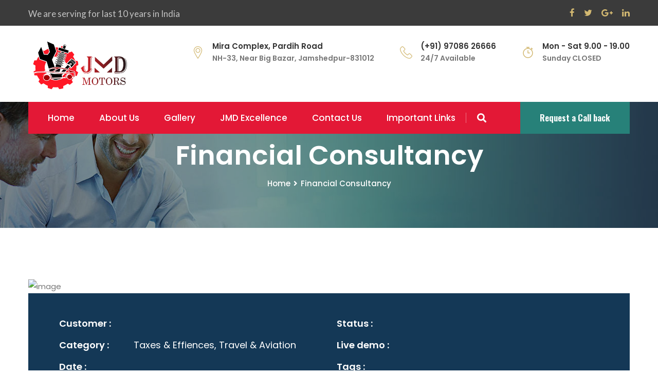

--- FILE ---
content_type: text/html; charset=UTF-8
request_url: https://jmdgroups.com/projects/financial-consultancy-3/
body_size: 56021
content:
<!DOCTYPE html>
<html lang="en-US">
<head>
<meta charset="UTF-8">
	<link rel="shortcut icon" href="https://jmdgroups.com/wp-content/uploads/2022/06/jmdMOTORS.png" type="image/x-icon">
	<link rel="icon" href="https://jmdgroups.com/wp-content/uploads/2022/06/jmdMOTORS.png" type="image/x-icon">
<!-- Responsive -->
<meta http-equiv="X-UA-Compatible" content="IE=edge">
<meta name="viewport" content="width=device-width, initial-scale=1.0, maximum-scale=1.0">

<title>Financial Consultancy &#8211; JMD Groups</title>
<meta name='robots' content='max-image-preview:large' />
	<style>img:is([sizes="auto" i], [sizes^="auto," i]) { contain-intrinsic-size: 3000px 1500px }</style>
	<link rel='dns-prefetch' href='//maps.google.com' />
<link rel='dns-prefetch' href='//fonts.googleapis.com' />
<link rel="alternate" type="application/rss+xml" title="JMD Groups &raquo; Feed" href="https://jmdgroups.com/feed/" />
<link rel="alternate" type="application/rss+xml" title="JMD Groups &raquo; Comments Feed" href="https://jmdgroups.com/comments/feed/" />
<script type="text/javascript">
/* <![CDATA[ */
window._wpemojiSettings = {"baseUrl":"https:\/\/s.w.org\/images\/core\/emoji\/16.0.1\/72x72\/","ext":".png","svgUrl":"https:\/\/s.w.org\/images\/core\/emoji\/16.0.1\/svg\/","svgExt":".svg","source":{"concatemoji":"https:\/\/jmdgroups.com\/wp-includes\/js\/wp-emoji-release.min.js?ver=6.8.3"}};
/*! This file is auto-generated */
!function(s,n){var o,i,e;function c(e){try{var t={supportTests:e,timestamp:(new Date).valueOf()};sessionStorage.setItem(o,JSON.stringify(t))}catch(e){}}function p(e,t,n){e.clearRect(0,0,e.canvas.width,e.canvas.height),e.fillText(t,0,0);var t=new Uint32Array(e.getImageData(0,0,e.canvas.width,e.canvas.height).data),a=(e.clearRect(0,0,e.canvas.width,e.canvas.height),e.fillText(n,0,0),new Uint32Array(e.getImageData(0,0,e.canvas.width,e.canvas.height).data));return t.every(function(e,t){return e===a[t]})}function u(e,t){e.clearRect(0,0,e.canvas.width,e.canvas.height),e.fillText(t,0,0);for(var n=e.getImageData(16,16,1,1),a=0;a<n.data.length;a++)if(0!==n.data[a])return!1;return!0}function f(e,t,n,a){switch(t){case"flag":return n(e,"\ud83c\udff3\ufe0f\u200d\u26a7\ufe0f","\ud83c\udff3\ufe0f\u200b\u26a7\ufe0f")?!1:!n(e,"\ud83c\udde8\ud83c\uddf6","\ud83c\udde8\u200b\ud83c\uddf6")&&!n(e,"\ud83c\udff4\udb40\udc67\udb40\udc62\udb40\udc65\udb40\udc6e\udb40\udc67\udb40\udc7f","\ud83c\udff4\u200b\udb40\udc67\u200b\udb40\udc62\u200b\udb40\udc65\u200b\udb40\udc6e\u200b\udb40\udc67\u200b\udb40\udc7f");case"emoji":return!a(e,"\ud83e\udedf")}return!1}function g(e,t,n,a){var r="undefined"!=typeof WorkerGlobalScope&&self instanceof WorkerGlobalScope?new OffscreenCanvas(300,150):s.createElement("canvas"),o=r.getContext("2d",{willReadFrequently:!0}),i=(o.textBaseline="top",o.font="600 32px Arial",{});return e.forEach(function(e){i[e]=t(o,e,n,a)}),i}function t(e){var t=s.createElement("script");t.src=e,t.defer=!0,s.head.appendChild(t)}"undefined"!=typeof Promise&&(o="wpEmojiSettingsSupports",i=["flag","emoji"],n.supports={everything:!0,everythingExceptFlag:!0},e=new Promise(function(e){s.addEventListener("DOMContentLoaded",e,{once:!0})}),new Promise(function(t){var n=function(){try{var e=JSON.parse(sessionStorage.getItem(o));if("object"==typeof e&&"number"==typeof e.timestamp&&(new Date).valueOf()<e.timestamp+604800&&"object"==typeof e.supportTests)return e.supportTests}catch(e){}return null}();if(!n){if("undefined"!=typeof Worker&&"undefined"!=typeof OffscreenCanvas&&"undefined"!=typeof URL&&URL.createObjectURL&&"undefined"!=typeof Blob)try{var e="postMessage("+g.toString()+"("+[JSON.stringify(i),f.toString(),p.toString(),u.toString()].join(",")+"));",a=new Blob([e],{type:"text/javascript"}),r=new Worker(URL.createObjectURL(a),{name:"wpTestEmojiSupports"});return void(r.onmessage=function(e){c(n=e.data),r.terminate(),t(n)})}catch(e){}c(n=g(i,f,p,u))}t(n)}).then(function(e){for(var t in e)n.supports[t]=e[t],n.supports.everything=n.supports.everything&&n.supports[t],"flag"!==t&&(n.supports.everythingExceptFlag=n.supports.everythingExceptFlag&&n.supports[t]);n.supports.everythingExceptFlag=n.supports.everythingExceptFlag&&!n.supports.flag,n.DOMReady=!1,n.readyCallback=function(){n.DOMReady=!0}}).then(function(){return e}).then(function(){var e;n.supports.everything||(n.readyCallback(),(e=n.source||{}).concatemoji?t(e.concatemoji):e.wpemoji&&e.twemoji&&(t(e.twemoji),t(e.wpemoji)))}))}((window,document),window._wpemojiSettings);
/* ]]> */
</script>
<style id='wp-emoji-styles-inline-css' type='text/css'>

	img.wp-smiley, img.emoji {
		display: inline !important;
		border: none !important;
		box-shadow: none !important;
		height: 1em !important;
		width: 1em !important;
		margin: 0 0.07em !important;
		vertical-align: -0.1em !important;
		background: none !important;
		padding: 0 !important;
	}
</style>
<link rel='stylesheet' id='wp-block-library-css' href='https://jmdgroups.com/wp-includes/css/dist/block-library/style.min.css?ver=6.8.3' type='text/css' media='all' />
<style id='wp-block-library-theme-inline-css' type='text/css'>
.wp-block-audio :where(figcaption){color:#555;font-size:13px;text-align:center}.is-dark-theme .wp-block-audio :where(figcaption){color:#ffffffa6}.wp-block-audio{margin:0 0 1em}.wp-block-code{border:1px solid #ccc;border-radius:4px;font-family:Menlo,Consolas,monaco,monospace;padding:.8em 1em}.wp-block-embed :where(figcaption){color:#555;font-size:13px;text-align:center}.is-dark-theme .wp-block-embed :where(figcaption){color:#ffffffa6}.wp-block-embed{margin:0 0 1em}.blocks-gallery-caption{color:#555;font-size:13px;text-align:center}.is-dark-theme .blocks-gallery-caption{color:#ffffffa6}:root :where(.wp-block-image figcaption){color:#555;font-size:13px;text-align:center}.is-dark-theme :root :where(.wp-block-image figcaption){color:#ffffffa6}.wp-block-image{margin:0 0 1em}.wp-block-pullquote{border-bottom:4px solid;border-top:4px solid;color:currentColor;margin-bottom:1.75em}.wp-block-pullquote cite,.wp-block-pullquote footer,.wp-block-pullquote__citation{color:currentColor;font-size:.8125em;font-style:normal;text-transform:uppercase}.wp-block-quote{border-left:.25em solid;margin:0 0 1.75em;padding-left:1em}.wp-block-quote cite,.wp-block-quote footer{color:currentColor;font-size:.8125em;font-style:normal;position:relative}.wp-block-quote:where(.has-text-align-right){border-left:none;border-right:.25em solid;padding-left:0;padding-right:1em}.wp-block-quote:where(.has-text-align-center){border:none;padding-left:0}.wp-block-quote.is-large,.wp-block-quote.is-style-large,.wp-block-quote:where(.is-style-plain){border:none}.wp-block-search .wp-block-search__label{font-weight:700}.wp-block-search__button{border:1px solid #ccc;padding:.375em .625em}:where(.wp-block-group.has-background){padding:1.25em 2.375em}.wp-block-separator.has-css-opacity{opacity:.4}.wp-block-separator{border:none;border-bottom:2px solid;margin-left:auto;margin-right:auto}.wp-block-separator.has-alpha-channel-opacity{opacity:1}.wp-block-separator:not(.is-style-wide):not(.is-style-dots){width:100px}.wp-block-separator.has-background:not(.is-style-dots){border-bottom:none;height:1px}.wp-block-separator.has-background:not(.is-style-wide):not(.is-style-dots){height:2px}.wp-block-table{margin:0 0 1em}.wp-block-table td,.wp-block-table th{word-break:normal}.wp-block-table :where(figcaption){color:#555;font-size:13px;text-align:center}.is-dark-theme .wp-block-table :where(figcaption){color:#ffffffa6}.wp-block-video :where(figcaption){color:#555;font-size:13px;text-align:center}.is-dark-theme .wp-block-video :where(figcaption){color:#ffffffa6}.wp-block-video{margin:0 0 1em}:root :where(.wp-block-template-part.has-background){margin-bottom:0;margin-top:0;padding:1.25em 2.375em}
</style>
<style id='classic-theme-styles-inline-css' type='text/css'>
/*! This file is auto-generated */
.wp-block-button__link{color:#fff;background-color:#32373c;border-radius:9999px;box-shadow:none;text-decoration:none;padding:calc(.667em + 2px) calc(1.333em + 2px);font-size:1.125em}.wp-block-file__button{background:#32373c;color:#fff;text-decoration:none}
</style>
<style id='global-styles-inline-css' type='text/css'>
:root{--wp--preset--aspect-ratio--square: 1;--wp--preset--aspect-ratio--4-3: 4/3;--wp--preset--aspect-ratio--3-4: 3/4;--wp--preset--aspect-ratio--3-2: 3/2;--wp--preset--aspect-ratio--2-3: 2/3;--wp--preset--aspect-ratio--16-9: 16/9;--wp--preset--aspect-ratio--9-16: 9/16;--wp--preset--color--black: #000000;--wp--preset--color--cyan-bluish-gray: #abb8c3;--wp--preset--color--white: #ffffff;--wp--preset--color--pale-pink: #f78da7;--wp--preset--color--vivid-red: #cf2e2e;--wp--preset--color--luminous-vivid-orange: #ff6900;--wp--preset--color--luminous-vivid-amber: #fcb900;--wp--preset--color--light-green-cyan: #7bdcb5;--wp--preset--color--vivid-green-cyan: #00d084;--wp--preset--color--pale-cyan-blue: #8ed1fc;--wp--preset--color--vivid-cyan-blue: #0693e3;--wp--preset--color--vivid-purple: #9b51e0;--wp--preset--color--strong-yellow: #f7bd00;--wp--preset--color--strong-white: #fff;--wp--preset--color--light-black: #242424;--wp--preset--color--very-light-gray: #797979;--wp--preset--color--very-dark-black: #000000;--wp--preset--gradient--vivid-cyan-blue-to-vivid-purple: linear-gradient(135deg,rgba(6,147,227,1) 0%,rgb(155,81,224) 100%);--wp--preset--gradient--light-green-cyan-to-vivid-green-cyan: linear-gradient(135deg,rgb(122,220,180) 0%,rgb(0,208,130) 100%);--wp--preset--gradient--luminous-vivid-amber-to-luminous-vivid-orange: linear-gradient(135deg,rgba(252,185,0,1) 0%,rgba(255,105,0,1) 100%);--wp--preset--gradient--luminous-vivid-orange-to-vivid-red: linear-gradient(135deg,rgba(255,105,0,1) 0%,rgb(207,46,46) 100%);--wp--preset--gradient--very-light-gray-to-cyan-bluish-gray: linear-gradient(135deg,rgb(238,238,238) 0%,rgb(169,184,195) 100%);--wp--preset--gradient--cool-to-warm-spectrum: linear-gradient(135deg,rgb(74,234,220) 0%,rgb(151,120,209) 20%,rgb(207,42,186) 40%,rgb(238,44,130) 60%,rgb(251,105,98) 80%,rgb(254,248,76) 100%);--wp--preset--gradient--blush-light-purple: linear-gradient(135deg,rgb(255,206,236) 0%,rgb(152,150,240) 100%);--wp--preset--gradient--blush-bordeaux: linear-gradient(135deg,rgb(254,205,165) 0%,rgb(254,45,45) 50%,rgb(107,0,62) 100%);--wp--preset--gradient--luminous-dusk: linear-gradient(135deg,rgb(255,203,112) 0%,rgb(199,81,192) 50%,rgb(65,88,208) 100%);--wp--preset--gradient--pale-ocean: linear-gradient(135deg,rgb(255,245,203) 0%,rgb(182,227,212) 50%,rgb(51,167,181) 100%);--wp--preset--gradient--electric-grass: linear-gradient(135deg,rgb(202,248,128) 0%,rgb(113,206,126) 100%);--wp--preset--gradient--midnight: linear-gradient(135deg,rgb(2,3,129) 0%,rgb(40,116,252) 100%);--wp--preset--font-size--small: 10px;--wp--preset--font-size--medium: 20px;--wp--preset--font-size--large: 24px;--wp--preset--font-size--x-large: 42px;--wp--preset--font-size--normal: 15px;--wp--preset--font-size--huge: 36px;--wp--preset--spacing--20: 0.44rem;--wp--preset--spacing--30: 0.67rem;--wp--preset--spacing--40: 1rem;--wp--preset--spacing--50: 1.5rem;--wp--preset--spacing--60: 2.25rem;--wp--preset--spacing--70: 3.38rem;--wp--preset--spacing--80: 5.06rem;--wp--preset--shadow--natural: 6px 6px 9px rgba(0, 0, 0, 0.2);--wp--preset--shadow--deep: 12px 12px 50px rgba(0, 0, 0, 0.4);--wp--preset--shadow--sharp: 6px 6px 0px rgba(0, 0, 0, 0.2);--wp--preset--shadow--outlined: 6px 6px 0px -3px rgba(255, 255, 255, 1), 6px 6px rgba(0, 0, 0, 1);--wp--preset--shadow--crisp: 6px 6px 0px rgba(0, 0, 0, 1);}:where(.is-layout-flex){gap: 0.5em;}:where(.is-layout-grid){gap: 0.5em;}body .is-layout-flex{display: flex;}.is-layout-flex{flex-wrap: wrap;align-items: center;}.is-layout-flex > :is(*, div){margin: 0;}body .is-layout-grid{display: grid;}.is-layout-grid > :is(*, div){margin: 0;}:where(.wp-block-columns.is-layout-flex){gap: 2em;}:where(.wp-block-columns.is-layout-grid){gap: 2em;}:where(.wp-block-post-template.is-layout-flex){gap: 1.25em;}:where(.wp-block-post-template.is-layout-grid){gap: 1.25em;}.has-black-color{color: var(--wp--preset--color--black) !important;}.has-cyan-bluish-gray-color{color: var(--wp--preset--color--cyan-bluish-gray) !important;}.has-white-color{color: var(--wp--preset--color--white) !important;}.has-pale-pink-color{color: var(--wp--preset--color--pale-pink) !important;}.has-vivid-red-color{color: var(--wp--preset--color--vivid-red) !important;}.has-luminous-vivid-orange-color{color: var(--wp--preset--color--luminous-vivid-orange) !important;}.has-luminous-vivid-amber-color{color: var(--wp--preset--color--luminous-vivid-amber) !important;}.has-light-green-cyan-color{color: var(--wp--preset--color--light-green-cyan) !important;}.has-vivid-green-cyan-color{color: var(--wp--preset--color--vivid-green-cyan) !important;}.has-pale-cyan-blue-color{color: var(--wp--preset--color--pale-cyan-blue) !important;}.has-vivid-cyan-blue-color{color: var(--wp--preset--color--vivid-cyan-blue) !important;}.has-vivid-purple-color{color: var(--wp--preset--color--vivid-purple) !important;}.has-black-background-color{background-color: var(--wp--preset--color--black) !important;}.has-cyan-bluish-gray-background-color{background-color: var(--wp--preset--color--cyan-bluish-gray) !important;}.has-white-background-color{background-color: var(--wp--preset--color--white) !important;}.has-pale-pink-background-color{background-color: var(--wp--preset--color--pale-pink) !important;}.has-vivid-red-background-color{background-color: var(--wp--preset--color--vivid-red) !important;}.has-luminous-vivid-orange-background-color{background-color: var(--wp--preset--color--luminous-vivid-orange) !important;}.has-luminous-vivid-amber-background-color{background-color: var(--wp--preset--color--luminous-vivid-amber) !important;}.has-light-green-cyan-background-color{background-color: var(--wp--preset--color--light-green-cyan) !important;}.has-vivid-green-cyan-background-color{background-color: var(--wp--preset--color--vivid-green-cyan) !important;}.has-pale-cyan-blue-background-color{background-color: var(--wp--preset--color--pale-cyan-blue) !important;}.has-vivid-cyan-blue-background-color{background-color: var(--wp--preset--color--vivid-cyan-blue) !important;}.has-vivid-purple-background-color{background-color: var(--wp--preset--color--vivid-purple) !important;}.has-black-border-color{border-color: var(--wp--preset--color--black) !important;}.has-cyan-bluish-gray-border-color{border-color: var(--wp--preset--color--cyan-bluish-gray) !important;}.has-white-border-color{border-color: var(--wp--preset--color--white) !important;}.has-pale-pink-border-color{border-color: var(--wp--preset--color--pale-pink) !important;}.has-vivid-red-border-color{border-color: var(--wp--preset--color--vivid-red) !important;}.has-luminous-vivid-orange-border-color{border-color: var(--wp--preset--color--luminous-vivid-orange) !important;}.has-luminous-vivid-amber-border-color{border-color: var(--wp--preset--color--luminous-vivid-amber) !important;}.has-light-green-cyan-border-color{border-color: var(--wp--preset--color--light-green-cyan) !important;}.has-vivid-green-cyan-border-color{border-color: var(--wp--preset--color--vivid-green-cyan) !important;}.has-pale-cyan-blue-border-color{border-color: var(--wp--preset--color--pale-cyan-blue) !important;}.has-vivid-cyan-blue-border-color{border-color: var(--wp--preset--color--vivid-cyan-blue) !important;}.has-vivid-purple-border-color{border-color: var(--wp--preset--color--vivid-purple) !important;}.has-vivid-cyan-blue-to-vivid-purple-gradient-background{background: var(--wp--preset--gradient--vivid-cyan-blue-to-vivid-purple) !important;}.has-light-green-cyan-to-vivid-green-cyan-gradient-background{background: var(--wp--preset--gradient--light-green-cyan-to-vivid-green-cyan) !important;}.has-luminous-vivid-amber-to-luminous-vivid-orange-gradient-background{background: var(--wp--preset--gradient--luminous-vivid-amber-to-luminous-vivid-orange) !important;}.has-luminous-vivid-orange-to-vivid-red-gradient-background{background: var(--wp--preset--gradient--luminous-vivid-orange-to-vivid-red) !important;}.has-very-light-gray-to-cyan-bluish-gray-gradient-background{background: var(--wp--preset--gradient--very-light-gray-to-cyan-bluish-gray) !important;}.has-cool-to-warm-spectrum-gradient-background{background: var(--wp--preset--gradient--cool-to-warm-spectrum) !important;}.has-blush-light-purple-gradient-background{background: var(--wp--preset--gradient--blush-light-purple) !important;}.has-blush-bordeaux-gradient-background{background: var(--wp--preset--gradient--blush-bordeaux) !important;}.has-luminous-dusk-gradient-background{background: var(--wp--preset--gradient--luminous-dusk) !important;}.has-pale-ocean-gradient-background{background: var(--wp--preset--gradient--pale-ocean) !important;}.has-electric-grass-gradient-background{background: var(--wp--preset--gradient--electric-grass) !important;}.has-midnight-gradient-background{background: var(--wp--preset--gradient--midnight) !important;}.has-small-font-size{font-size: var(--wp--preset--font-size--small) !important;}.has-medium-font-size{font-size: var(--wp--preset--font-size--medium) !important;}.has-large-font-size{font-size: var(--wp--preset--font-size--large) !important;}.has-x-large-font-size{font-size: var(--wp--preset--font-size--x-large) !important;}
:where(.wp-block-post-template.is-layout-flex){gap: 1.25em;}:where(.wp-block-post-template.is-layout-grid){gap: 1.25em;}
:where(.wp-block-columns.is-layout-flex){gap: 2em;}:where(.wp-block-columns.is-layout-grid){gap: 2em;}
:root :where(.wp-block-pullquote){font-size: 1.5em;line-height: 1.6;}
</style>
<link rel='stylesheet' id='contact-form-7-css' href='https://jmdgroups.com/wp-content/plugins/contact-form-7/includes/css/styles.css?ver=5.5.6.1' type='text/css' media='all' />
<link rel='stylesheet' id='bootstrap-css' href='https://jmdgroups.com/wp-content/themes/consultox/css/bootstrap.css?ver=6.8.3' type='text/css' media='all' />
<link rel='stylesheet' id='font-awesome-css' href='https://jmdgroups.com/wp-content/themes/consultox/css/font-awesome.css?ver=6.8.3' type='text/css' media='all' />
<link rel='stylesheet' id='flaticon-css' href='https://jmdgroups.com/wp-content/themes/consultox/css/flaticon.css?ver=6.8.3' type='text/css' media='all' />
<link rel='stylesheet' id='animate-css' href='https://jmdgroups.com/wp-content/themes/consultox/css/animate.css?ver=6.8.3' type='text/css' media='all' />
<link rel='stylesheet' id='hover-css' href='https://jmdgroups.com/wp-content/themes/consultox/css/hover.css?ver=6.8.3' type='text/css' media='all' />
<link rel='stylesheet' id='owl-theme-css' href='https://jmdgroups.com/wp-content/themes/consultox/css/owl.css?ver=6.8.3' type='text/css' media='all' />
<link rel='stylesheet' id='jquery-ui-css' href='https://jmdgroups.com/wp-content/themes/consultox/css/jquery-ui.css?ver=6.8.3' type='text/css' media='all' />
<link rel='stylesheet' id='fancybox-css' href='https://jmdgroups.com/wp-content/themes/consultox/css/jquery.fancybox.css?ver=6.8.3' type='text/css' media='all' />
<link rel='stylesheet' id='consultox-main-style-css' href='https://jmdgroups.com/wp-content/themes/consultox/style.css?ver=6.8.3' type='text/css' media='all' />
<link rel='stylesheet' id='consultox-custom-style-css' href='https://jmdgroups.com/wp-content/themes/consultox/css/custom.css?ver=6.8.3' type='text/css' media='all' />
<link rel='stylesheet' id='consultox-gutenberg-css' href='https://jmdgroups.com/wp-content/themes/consultox/css/gutenberg.css?ver=6.8.3' type='text/css' media='all' />
<link rel='stylesheet' id='consultox-responsive-css' href='https://jmdgroups.com/wp-content/themes/consultox/css/responsive.css?ver=6.8.3' type='text/css' media='all' />
<link rel='stylesheet' id='consultox-theme-slug-fonts-css' href='https://fonts.googleapis.com/css?family=Lato%3A100%2C100i%2C300%2C300i%2C400%2C400i%2C700%2C700i%2C900%2C900i%7CMontserrat%3A100%2C100i%2C200%2C200i%2C300%2C300i%2C400%2C400i%2C500%2C500i%2C600%2C600i%2C700%2C700i%2C800%2C800i%2C900%2C900i%7COpen+Sans%3A300%2C300i%2C400%2C400i%2C600%2C600i%2C700%2C700i%2C800%2C800i%7CPlayfair+Display%3A400%2C400i%2C700%2C700i%2C900%2C900i%7CPoppins%3A300%2C400%2C500%2C600%2C700%2C800%2C900&#038;subset=latin%2Clatin-ext' type='text/css' media='all' />
<link rel='stylesheet' id='oswald-css' href='//fonts.googleapis.com/css?family=Oswald%3A200%2C300%2Cregular%2C500%2C600%2C700&#038;subset=cyrillic%2Ccyrillic-ext%2Clatin%2Clatin-ext%2Cvietnamese&#038;ver=2.9.6' type='text/css' media='all' />
<link rel='stylesheet' id='kc-general-css' href='https://jmdgroups.com/wp-content/plugins/kingcomposer/assets/frontend/css/kingcomposer.min.css?ver=2.9.6' type='text/css' media='all' />
<link rel='stylesheet' id='kc-animate-css' href='https://jmdgroups.com/wp-content/plugins/kingcomposer/assets/css/animate.css?ver=2.9.6' type='text/css' media='all' />
<link rel='stylesheet' id='kc-icon-1-css' href='https://jmdgroups.com/wp-content/themes/consultox/css/flaticon.css?ver=2.9.6' type='text/css' media='all' />
<link rel='stylesheet' id='kc-icon-2-css' href='https://jmdgroups.com/wp-content/plugins/kingcomposer/assets/css/icons.css?ver=2.9.6' type='text/css' media='all' />
<script type="text/javascript" src="https://jmdgroups.com/wp-includes/js/jquery/jquery.min.js?ver=3.7.1" id="jquery-core-js"></script>
<script type="text/javascript" src="https://jmdgroups.com/wp-includes/js/jquery/jquery-migrate.min.js?ver=3.4.1" id="jquery-migrate-js"></script>
<script type="text/javascript" src="https://maps.google.com/maps/api/js?key=AIzaSyBKS14AnP3HCIVlUpPKtGp7CbYuMtcXE2o&amp;ver=6.8.3" id="consultox-map-api-js"></script>
<script type="text/javascript" src="https://jmdgroups.com/wp-content/themes/consultox/js/map-script.js?ver=6.8.3" id="consultox-googlemap-js"></script>
<link rel="https://api.w.org/" href="https://jmdgroups.com/wp-json/" /><link rel="EditURI" type="application/rsd+xml" title="RSD" href="https://jmdgroups.com/xmlrpc.php?rsd" />
<meta name="generator" content="WordPress 6.8.3" />
<link rel="canonical" href="https://jmdgroups.com/projects/financial-consultancy-3/" />
<link rel='shortlink' href='https://jmdgroups.com/?p=93' />
<link rel="alternate" title="oEmbed (JSON)" type="application/json+oembed" href="https://jmdgroups.com/wp-json/oembed/1.0/embed?url=https%3A%2F%2Fjmdgroups.com%2Fprojects%2Ffinancial-consultancy-3%2F" />
<link rel="alternate" title="oEmbed (XML)" type="text/xml+oembed" href="https://jmdgroups.com/wp-json/oembed/1.0/embed?url=https%3A%2F%2Fjmdgroups.com%2Fprojects%2Ffinancial-consultancy-3%2F&#038;format=xml" />
<script type="text/javascript">var kc_script_data={ajax_url:"https://jmdgroups.com/wp-admin/admin-ajax.php"}</script><style type="text/css">.recentcomments a{display:inline !important;padding:0 !important;margin:0 !important;}</style><meta name="generator" content="Powered by Slider Revolution 6.5.20 - responsive, Mobile-Friendly Slider Plugin for WordPress with comfortable drag and drop interface." />
<script>function setREVStartSize(e){
			//window.requestAnimationFrame(function() {
				window.RSIW = window.RSIW===undefined ? window.innerWidth : window.RSIW;
				window.RSIH = window.RSIH===undefined ? window.innerHeight : window.RSIH;
				try {
					var pw = document.getElementById(e.c).parentNode.offsetWidth,
						newh;
					pw = pw===0 || isNaN(pw) ? window.RSIW : pw;
					e.tabw = e.tabw===undefined ? 0 : parseInt(e.tabw);
					e.thumbw = e.thumbw===undefined ? 0 : parseInt(e.thumbw);
					e.tabh = e.tabh===undefined ? 0 : parseInt(e.tabh);
					e.thumbh = e.thumbh===undefined ? 0 : parseInt(e.thumbh);
					e.tabhide = e.tabhide===undefined ? 0 : parseInt(e.tabhide);
					e.thumbhide = e.thumbhide===undefined ? 0 : parseInt(e.thumbhide);
					e.mh = e.mh===undefined || e.mh=="" || e.mh==="auto" ? 0 : parseInt(e.mh,0);
					if(e.layout==="fullscreen" || e.l==="fullscreen")
						newh = Math.max(e.mh,window.RSIH);
					else{
						e.gw = Array.isArray(e.gw) ? e.gw : [e.gw];
						for (var i in e.rl) if (e.gw[i]===undefined || e.gw[i]===0) e.gw[i] = e.gw[i-1];
						e.gh = e.el===undefined || e.el==="" || (Array.isArray(e.el) && e.el.length==0)? e.gh : e.el;
						e.gh = Array.isArray(e.gh) ? e.gh : [e.gh];
						for (var i in e.rl) if (e.gh[i]===undefined || e.gh[i]===0) e.gh[i] = e.gh[i-1];
											
						var nl = new Array(e.rl.length),
							ix = 0,
							sl;
						e.tabw = e.tabhide>=pw ? 0 : e.tabw;
						e.thumbw = e.thumbhide>=pw ? 0 : e.thumbw;
						e.tabh = e.tabhide>=pw ? 0 : e.tabh;
						e.thumbh = e.thumbhide>=pw ? 0 : e.thumbh;
						for (var i in e.rl) nl[i] = e.rl[i]<window.RSIW ? 0 : e.rl[i];
						sl = nl[0];
						for (var i in nl) if (sl>nl[i] && nl[i]>0) { sl = nl[i]; ix=i;}
						var m = pw>(e.gw[ix]+e.tabw+e.thumbw) ? 1 : (pw-(e.tabw+e.thumbw)) / (e.gw[ix]);
						newh =  (e.gh[ix] * m) + (e.tabh + e.thumbh);
					}
					var el = document.getElementById(e.c);
					if (el!==null && el) el.style.height = newh+"px";
					el = document.getElementById(e.c+"_wrapper");
					if (el!==null && el) {
						el.style.height = newh+"px";
						el.style.display = "block";
					}
				} catch(e){
					console.log("Failure at Presize of Slider:" + e)
				}
			//});
		  };</script>
		<style type="text/css" id="wp-custom-css">
			.signature{
	display: none
}
.main-header .header-upper .logo img {
    position: relative;
    display: inline-block;
    max-width: 200px;
}
.carousel-inner>.item>a>img, .carousel-inner>.item>img, .img-responsive, .thumbnail a>img, .thumbnail>img {
    display: block;
    max-width: 150px;
    height: auto;
}
.ceo-section {
    position: relative;
    background-color: #E31836;
}
.btn-style-six {
    position: relative;
    line-height: 24px;
    color: #ffffff;
    font-size: 17px;
    font-weight: 600;
    background: #278179;
    display: inline-block;
    padding: 19px 38px;
    font-family: 'Oswald', sans-serif;
}
.main-footer .logo-widget .logo {
    margin-bottom: 20px;
	position: left;
	width: 200px;
}

.btn-style-two {
    position: relative;
    line-height: 24px;
    color: #ffffff;
    font-size: 17px;
    font-weight: 600;
    background: #278179;
    display: inline-block;
    padding: 11px 43px;
    border-radius: 50px;
    border: 2px solid #278179;
}
.contact-form .form-group button, .contact-form .form-group input[type="submit"] {
    background: #E31836;
    border: 2px solid #E31836;
    color: #ffffff;
    margin-top: 5px;
    padding: 11px 40px 10px;
    font-family: 'Poppins', sans-serif;
    width: auto;
}
.contact-section .info-column ul li span {
    position: relative;
    color: #E31836;
    font-size: 15px;
    display: block;
    text-transform: uppercase;
    font-family: 'Poppins', sans-serif;
}		</style>
		</head>

<body data-rsssl=1 class="wp-singular bunch_projects-template-default single single-bunch_projects postid-93 wp-theme-consultox kc-css-system">

<div class="page-wrapper">
 	
        
    
<!-- Main Header-->
<header class="main-header header-style-three">
	
	<!-- Header Top -->
	<div class="header-top">
		<div class="auto-container">
			<div class="clearfix">
				<!--Top Left-->
				<div class="top-left">
					<div class="text">We are serving for last 10 years in India</div>
				</div>
				
                				<!--Top Right-->
				<div class="top-right clearfix">
					<!--social-icon-->
					<div class="social-icon">
						<ul class="clearfix">
                        	
														<li><a href="#"><span class="fa fa-facebook"></span></a></li>
														<li><a href="#"><span class="fa fa-twitter"></span></a></li>
														<li><a href="#"><span class="fa fa-google-plus"></span></a></li>
														<li><a href="#"><span class="fa fa-linkedin"></span></a></li>
							                            
						</ul>
					</div>
				</div>
							</div>
		</div>
	</div>
	<!-- Header Top End -->
	
	<!--Header-Upper-->
	<div class="header-upper">
		<div class="auto-container clearfix">
			
			<div class="pull-left logo-outer">
				<div class="logo">
                	                    <a href="https://jmdgroups.com/"><img src="https://jmdgroups.com/wp-content/uploads/2022/06/jmdMOTORS.png" alt="Arctica" title="Arctica"></a>
                                    </div>
			</div>
				
			<div class="pull-right upper-right clearfix">
								<!--Info Box-->
				<div class="upper-column info-box">
					<div class="icon-box"><span class="flaticon-location-pin"></span></div>
					<ul>
						<li><strong>Mira Complex, Pardih Road</strong>NH-33, Near Big Bazar, Jamshedpur-831012</li>
					</ul>
				</div>
								<!--Info Box-->
				<div class="upper-column info-box">
					<div class="icon-box"><span class="flaticon-technology-1"></span></div>
					<ul>
						<li><strong>(+91) 97086 26666 </strong>24/7 Available</li>
					</ul>
				</div>
								<!--Info Box-->
				<div class="upper-column info-box">
					<div class="icon-box"><span class="flaticon-timer"></span></div>
					<ul>
						<li><strong>Mon - Sat 9.00 - 19.00</strong>Sunday CLOSED</li>
					</ul>
				</div>
							</div>
			
		</div>
	</div>
	<!--End Header Upper-->
	
	<!--Header Lower-->
	<div class="header-lower clearfix">
		<div class="auto-container">
			<div class="nav-outer clearfix">
				<!-- Main Menu -->
				<nav class="main-menu">
					<div class="navbar-header">
						<!-- Toggle Button -->    	
						<button type="button" class="navbar-toggle" data-toggle="collapse" data-target=".navbar-collapse">
						<span class="icon-bar"></span>
						<span class="icon-bar"></span>
						<span class="icon-bar"></span>
						</button>
					</div>
					
					<div class="navbar-collapse collapse clearfix">
						<ul class="navigation clearfix">
							<li id="menu-item-481" class="menu-item menu-item-type-custom menu-item-object-custom menu-item-home menu-item-481"><a title="Home" href="https://jmdgroups.com/" class="hvr-underline-from-left1" data-scroll data-options="easing: easeOutQuart">Home</a></li>
<li id="menu-item-585" class="menu-item menu-item-type-post_type menu-item-object-page menu-item-585"><a title="About Us" href="https://jmdgroups.com/about-us/" class="hvr-underline-from-left1" data-scroll data-options="easing: easeOutQuart">About Us</a></li>
<li id="menu-item-694" class="menu-item menu-item-type-custom menu-item-object-custom menu-item-has-children menu-item-694 dropdown"><a title="Gallery" href="#" data-toggle="dropdown1" class="hvr-underline-from-left1" aria-expanded="false" data-scroll data-options="easing: easeOutQuart">Gallery</a>
<ul role="menu" class="submenu">
	<li id="menu-item-586" class="menu-item menu-item-type-post_type menu-item-object-page menu-item-586"><a title="Part Images" href="https://jmdgroups.com/parts/">Part Images</a></li>
	<li id="menu-item-695" class="menu-item menu-item-type-post_type menu-item-object-page menu-item-695"><a title="Meet" href="https://jmdgroups.com/meet/">Meet</a></li>
</ul>
</li>
<li id="menu-item-488" class="menu-item menu-item-type-custom menu-item-object-custom menu-item-488"><a title="JMD Excellence" href="#" class="hvr-underline-from-left1" data-scroll data-options="easing: easeOutQuart">JMD Excellence</a></li>
<li id="menu-item-587" class="menu-item menu-item-type-post_type menu-item-object-page menu-item-587"><a title="Contact Us" href="https://jmdgroups.com/contact-us/" class="hvr-underline-from-left1" data-scroll data-options="easing: easeOutQuart">Contact Us</a></li>
<li id="menu-item-630" class="menu-item menu-item-type-custom menu-item-object-custom menu-item-has-children menu-item-630 dropdown"><a title="Important Links" href="#" data-toggle="dropdown1" class="hvr-underline-from-left1" aria-expanded="false" data-scroll data-options="easing: easeOutQuart">Important Links</a>
<ul role="menu" class="submenu">
	<li id="menu-item-631" class="menu-item menu-item-type-custom menu-item-object-custom menu-item-631"><a title="MTBL Mahindra EMPOWER" href="https://empower.mahindraespares.com/login">MTBL Mahindra EMPOWER</a></li>
	<li id="menu-item-632" class="menu-item menu-item-type-custom menu-item-object-custom menu-item-632"><a title="MTBL Parts Catalogue" href="http://www.mtblitepc.com/mtblepcview/Login.aspx">MTBL Parts Catalogue</a></li>
	<li id="menu-item-633" class="menu-item menu-item-type-custom menu-item-object-custom menu-item-633"><a title="MTBL DMS" href="https://www.mahindradna.com/DMS/login">MTBL DMS</a></li>
	<li id="menu-item-634" class="menu-item menu-item-type-custom menu-item-object-custom menu-item-634"><a title="MTBL mdarpan" href="https://mdarpan.mahindra.com/">MTBL mdarpan</a></li>
	<li id="menu-item-635" class="menu-item menu-item-type-custom menu-item-object-custom menu-item-635"><a title="MTBL TIS" href="http://www.mtbldealers.com/">MTBL TIS</a></li>
	<li id="menu-item-636" class="menu-item menu-item-type-custom menu-item-object-custom menu-item-636"><a title="E-Way Bill" href="https://ewaybillgst.gov.in/login.aspx">E-Way Bill</a></li>
	<li id="menu-item-637" class="menu-item menu-item-type-custom menu-item-object-custom menu-item-637"><a title="Valvoline" href="https://vcplselfservice.force.com/customers/s/login/">Valvoline</a></li>
</ul>
</li>
						 </ul>
					</div>
				</nav>
				
				<!--Search Box-->
				<div class="search-box-outer">
					<div class="dropdown">
						<button class="search-box-btn dropdown-toggle" type="button" id="dropdownMenu3" data-toggle="dropdown" aria-haspopup="true" aria-expanded="false"><span class="fa fa-search"></span></button>
						<ul class="dropdown-menu pull-right search-panel" aria-labelledby="dropdownMenu3">
							<li class="panel-outer">
								<div class="form-container">
																	</div>
							</li>
						</ul>
					</div>
				</div>
                
								<!-- Main Menu End-->
				<div class="outer-box">
					<a href="https://jmdgroups.com/contact-us/" class="theme-btn btn-style-six">Request a Call back</a>
				</div>
                			</div>
		</div>
	</div>
	<!--End Header Lower-->
	
	<!--Sticky Header-->
	<div class="sticky-header">
		<div class="auto-container clearfix">
			<!--Logo-->
			<div class="logo pull-left">
            	                <a href="https://jmdgroups.com/"><img src="https://jmdgroups.com/wp-content/uploads/2022/06/jmdMOTORS.png" alt="Arctica" title="Arctica" class="img-responsive"></a>
							</div>
			<!--Right Col-->
			<div class="right-col pull-right">
				<!-- Main Menu -->
				<nav class="main-menu">
					<div class="navbar-header">
						<!-- Toggle Button -->    	
						<button type="button" class="navbar-toggle" data-toggle="collapse" data-target=".navbar-collapse">
							<span class="icon-bar"></span>
							<span class="icon-bar"></span>
							<span class="icon-bar"></span>
						</button>
					</div>
					
					<div class="navbar-collapse collapse clearfix">
						<ul class="navigation clearfix">
							<li class="menu-item menu-item-type-custom menu-item-object-custom menu-item-home menu-item-481"><a title="Home" href="https://jmdgroups.com/" class="hvr-underline-from-left1" data-scroll data-options="easing: easeOutQuart">Home</a></li>
<li class="menu-item menu-item-type-post_type menu-item-object-page menu-item-585"><a title="About Us" href="https://jmdgroups.com/about-us/" class="hvr-underline-from-left1" data-scroll data-options="easing: easeOutQuart">About Us</a></li>
<li class="menu-item menu-item-type-custom menu-item-object-custom menu-item-has-children menu-item-694 dropdown"><a title="Gallery" href="#" data-toggle="dropdown1" class="hvr-underline-from-left1" aria-expanded="false" data-scroll data-options="easing: easeOutQuart">Gallery</a>
<ul role="menu" class="submenu">
	<li class="menu-item menu-item-type-post_type menu-item-object-page menu-item-586"><a title="Part Images" href="https://jmdgroups.com/parts/">Part Images</a></li>
	<li class="menu-item menu-item-type-post_type menu-item-object-page menu-item-695"><a title="Meet" href="https://jmdgroups.com/meet/">Meet</a></li>
</ul>
</li>
<li class="menu-item menu-item-type-custom menu-item-object-custom menu-item-488"><a title="JMD Excellence" href="#" class="hvr-underline-from-left1" data-scroll data-options="easing: easeOutQuart">JMD Excellence</a></li>
<li class="menu-item menu-item-type-post_type menu-item-object-page menu-item-587"><a title="Contact Us" href="https://jmdgroups.com/contact-us/" class="hvr-underline-from-left1" data-scroll data-options="easing: easeOutQuart">Contact Us</a></li>
<li class="menu-item menu-item-type-custom menu-item-object-custom menu-item-has-children menu-item-630 dropdown"><a title="Important Links" href="#" data-toggle="dropdown1" class="hvr-underline-from-left1" aria-expanded="false" data-scroll data-options="easing: easeOutQuart">Important Links</a>
<ul role="menu" class="submenu">
	<li class="menu-item menu-item-type-custom menu-item-object-custom menu-item-631"><a title="MTBL Mahindra EMPOWER" href="https://empower.mahindraespares.com/login">MTBL Mahindra EMPOWER</a></li>
	<li class="menu-item menu-item-type-custom menu-item-object-custom menu-item-632"><a title="MTBL Parts Catalogue" href="http://www.mtblitepc.com/mtblepcview/Login.aspx">MTBL Parts Catalogue</a></li>
	<li class="menu-item menu-item-type-custom menu-item-object-custom menu-item-633"><a title="MTBL DMS" href="https://www.mahindradna.com/DMS/login">MTBL DMS</a></li>
	<li class="menu-item menu-item-type-custom menu-item-object-custom menu-item-634"><a title="MTBL mdarpan" href="https://mdarpan.mahindra.com/">MTBL mdarpan</a></li>
	<li class="menu-item menu-item-type-custom menu-item-object-custom menu-item-635"><a title="MTBL TIS" href="http://www.mtbldealers.com/">MTBL TIS</a></li>
	<li class="menu-item menu-item-type-custom menu-item-object-custom menu-item-636"><a title="E-Way Bill" href="https://ewaybillgst.gov.in/login.aspx">E-Way Bill</a></li>
	<li class="menu-item menu-item-type-custom menu-item-object-custom menu-item-637"><a title="Valvoline" href="https://vcplselfservice.force.com/customers/s/login/">Valvoline</a></li>
</ul>
</li>
						 </ul>
					</div>
				</nav>
				<!-- Main Menu End-->
				
				<!--Search Box-->
				<div class="search-box-outer">
					<div class="dropdown">
						<button class="search-box-btn dropdown-toggle" type="button" id="dropdownMenu4" data-toggle="dropdown" aria-haspopup="true" aria-expanded="false"><span class="fa fa-search"></span></button>
						<ul class="dropdown-menu pull-right search-panel" aria-labelledby="dropdownMenu4">
							<li class="panel-outer">
								<div class="form-container">
									<form action="https://jmdgroups.com/" method="get">
    <div class="form-group">
        <input type="search" name="s" placeholder="Search Here">
        <button type="submit" class="search-btn"><span class="fa fa-search"></span></button>
    </div>
</form>
								</div>
							</li>
						</ul>
					</div>
				</div>
			</div>
		</div>
	</div>
	<!--End Sticky Header-->

</header>
<!--End Main Header -->
 	<!--Page Title-->
<section class="page-title" style="background-image:url(https://jmdgroups.com/wp-content/themes/consultox/images/background/6.jpg);">
    <div class="auto-container">
        <h1>  Financial Consultancy</h1>
        <ul class="page-breadcrumb"><li><a href="https://jmdgroups.com/">Home</a></li><li>Financial Consultancy</li></ul>    </div>
</section>
<!--End Page Title-->

<!--Gallery Single Section-->
<section class="gallery-single">
    <div class="auto-container">
        <div class="inner-container">
            <div class="upper-content">
                <div class="image">
                    <img src="" alt="image" />
                </div>
                <div class="image-info">
                    <div class="row clearfix">
                        <div class="info-column col-md-6 col-sm-6 col-xs-12">
                            <ul>
                                <li><span>Customer :</span></li>
                                <li><span>Category :</span>Taxes &amp; Effiences, Travel &amp; Aviation</li>
                                <li><span>Date :</span></li>
                            </ul>
                        </div>
                        <div class="info-column col-md-6 col-sm-6 col-xs-12">
                            <ul>
                                <li><span>Status :</span></li>
                                <li><span>Live demo :</span></li>
                                <li><span>Tags :</span></li>
                            </ul>
                        </div>
                    </div>
                </div>
            </div>
            <div class="lower-content">
            
                <!--Upper Box-->
                <div class="upper-box">
                    <div class="sec-title-two">
                        <h2>Project Description</h2>
                    </div>
                    <div class="text">
                                            </div>
                </div>
                
                <!--Middle Box-->
                <div class="middle-box">
                    <div class="row clearfix">
                        <!--Content Column-->
                        <div class="content-column col-md-8 col-sm-12 col-xs-12">
                            <div class="sec-title-two">
                                <h2></h2>
                            </div>
                                                    </div>
                        <!--Image Column-->
                        <div class="image-column col-md-4 col-sm-8 col-xs-12">
                            <div class="image">
                                <img src="" alt="image" />
                            </div>
                        </div>
                    </div>
                </div>
                
                <!--Lower Box-->
                <div class="lower-box">
                    <div class="sec-title-two">
                        <h2></h2>
                    </div>
                    <div class="text">
                                            </div>
                    <ul class="list-style-five">
                    							<li></li>
						                    </ul>
                </div>
                
            </div>
        </div>
    </div>
</section>
<!--End Gallery Section-->

	<div class="clearfix"></div>
    
    <!--Main Footer-->
    <footer class="main-footer">
		<div class="auto-container">
        	<!--Widgets Section-->
                        <div class="widgets-section">
            	<div class="row clearfix">
                	<div id="bunch_about_us-2" class="col-md-3 col-sm-6 col-xs-12 column footer-column footer-widget widget_bunch_about_us">      		
        <!--Footer Column-->
        <div class="logo-widget">
            <div class="logo">
                <a href="https://jmdgroups.com/"><img src="https://jmdgroups.com/wp-content/uploads/2022/06/auto-parts-png.png" alt="image" /></a>
            </div>
            <div class="number">(+91) 97086 26666</div>
            <div class="text">singh.jitendra@jmdgroups.com <br> </div>
        </div>
        
		</div><div id="nav_menu-4" class="col-md-3 col-sm-6 col-xs-12 column footer-column footer-widget widget_nav_menu"><h2>Quick Links</h2><div class="menu-important-links-container"><ul id="menu-important-links" class="menu"><li id="menu-item-648" class="menu-item menu-item-type-custom menu-item-object-custom menu-item-648"><a href="https://empower.mahindraespares.com/login">MTBL Mahindra EMPOWER</a></li>
<li id="menu-item-649" class="menu-item menu-item-type-custom menu-item-object-custom menu-item-649"><a href="http://www.mtblitepc.com/mtblepcview/Login.aspx">MTBL Parts Catalogue</a></li>
<li id="menu-item-650" class="menu-item menu-item-type-custom menu-item-object-custom menu-item-650"><a href="https://www.mahindradna.com/DMS/login">MTBL DMS</a></li>
<li id="menu-item-651" class="menu-item menu-item-type-custom menu-item-object-custom menu-item-651"><a href="https://mdarpan.mahindra.com/">MTBL mdarpan</a></li>
<li id="menu-item-652" class="menu-item menu-item-type-custom menu-item-object-custom menu-item-652"><a href="http://www.mtbldealers.com/">MTBL TIS</a></li>
<li id="menu-item-653" class="menu-item menu-item-type-custom menu-item-object-custom menu-item-653"><a href="https://ewaybillgst.gov.in/login.aspx">E-Way Bill</a></li>
<li id="menu-item-654" class="menu-item menu-item-type-custom menu-item-object-custom menu-item-654"><a href="https://vcplselfservice.force.com/customers/s/login/">Valvoline</a></li>
</ul></div></div><div id="bunch_newsletter-2" class="col-md-3 col-sm-6 col-xs-12 column footer-column footer-widget widget_bunch_newsletter">		
        <div class="newsletter-widget">
            <h2>Newsletter</h2>            <div class="widget-content">
                <div class="text">Get latest updates and offers.</div>
                <div class="emailed-form">
                    <form action="https://feedburner.google.com/fb/a/mailverify">
                        <div class="form-group">
                        	<input type="hidden" id="uri2" name="uri" value="#">
                            <input type="email" name="email" placeholder="Enter your email address">
                            <button type="submit" class="theme-btn"><span class="flaticon-send-message-button"></span></button>
                        </div>
                    </form>
                </div>
                
                                <ul class="social-icon-one">
                	
			<li><a title="Facebook" href="#" target="_blank"><span class="fa fa-facebook"></span></a></li>

			<li><a title="Twitter" href="#" target="_blank"><span class="fa fa-twitter"></span></a></li>

			<li><a title="Google Plus" href="#" target="_blank"><span class="fa fa-google-plus"></span></a></li>

			<li><a title="Linkedin" href="#" target="_blank"><span class="fa fa-linkedin"></span></a></li>
                </ul>
                            </div>
        </div>
        
		</div><div id="block-9" class="col-md-3 col-sm-6 col-xs-12 column footer-column footer-widget widget_block widget_media_gallery">
<figure class="wp-block-gallery has-nested-images columns-default is-cropped wp-block-gallery-1 is-layout-flex wp-block-gallery-is-layout-flex">
<figure class="wp-block-image size-large"><img loading="lazy" decoding="async" width="1040" height="780" data-id="580" src="https://jmdgroups.com/wp-content/uploads/2022/06/5-1.jpg" alt="" class="wp-image-580" srcset="https://jmdgroups.com/wp-content/uploads/2022/06/5-1.jpg 1040w, https://jmdgroups.com/wp-content/uploads/2022/06/5-1-300x225.jpg 300w, https://jmdgroups.com/wp-content/uploads/2022/06/5-1-1024x768.jpg 1024w, https://jmdgroups.com/wp-content/uploads/2022/06/5-1-768x576.jpg 768w, https://jmdgroups.com/wp-content/uploads/2022/06/5-1-348x260.jpg 348w" sizes="auto, (max-width: 1040px) 100vw, 1040px" /></figure>



<figure class="wp-block-image size-large"><img loading="lazy" decoding="async" width="1040" height="780" data-id="576" src="https://jmdgroups.com/wp-content/uploads/2022/06/1-1.jpg" alt="" class="wp-image-576" srcset="https://jmdgroups.com/wp-content/uploads/2022/06/1-1.jpg 1040w, https://jmdgroups.com/wp-content/uploads/2022/06/1-1-300x225.jpg 300w, https://jmdgroups.com/wp-content/uploads/2022/06/1-1-1024x768.jpg 1024w, https://jmdgroups.com/wp-content/uploads/2022/06/1-1-768x576.jpg 768w, https://jmdgroups.com/wp-content/uploads/2022/06/1-1-348x260.jpg 348w" sizes="auto, (max-width: 1040px) 100vw, 1040px" /></figure>



<figure class="wp-block-image size-large"><img loading="lazy" decoding="async" width="1040" height="492" data-id="575" src="https://jmdgroups.com/wp-content/uploads/2022/06/3.jpg" alt="" class="wp-image-575" srcset="https://jmdgroups.com/wp-content/uploads/2022/06/3.jpg 1040w, https://jmdgroups.com/wp-content/uploads/2022/06/3-300x142.jpg 300w, https://jmdgroups.com/wp-content/uploads/2022/06/3-1024x484.jpg 1024w, https://jmdgroups.com/wp-content/uploads/2022/06/3-768x363.jpg 768w" sizes="auto, (max-width: 1040px) 100vw, 1040px" /></figure>



<figure class="wp-block-image size-large"><img loading="lazy" decoding="async" width="1040" height="780" data-id="558" src="https://jmdgroups.com/wp-content/uploads/2022/06/1.jpeg" alt="" class="wp-image-558" srcset="https://jmdgroups.com/wp-content/uploads/2022/06/1.jpeg 1040w, https://jmdgroups.com/wp-content/uploads/2022/06/1-300x225.jpeg 300w, https://jmdgroups.com/wp-content/uploads/2022/06/1-1024x768.jpeg 1024w, https://jmdgroups.com/wp-content/uploads/2022/06/1-768x576.jpeg 768w, https://jmdgroups.com/wp-content/uploads/2022/06/1-348x260.jpeg 348w" sizes="auto, (max-width: 1040px) 100vw, 1040px" /></figure>



<figure class="wp-block-image size-large"><img loading="lazy" decoding="async" width="1040" height="488" data-id="566" src="https://jmdgroups.com/wp-content/uploads/2022/06/1-1.jpeg" alt="" class="wp-image-566" srcset="https://jmdgroups.com/wp-content/uploads/2022/06/1-1.jpeg 1040w, https://jmdgroups.com/wp-content/uploads/2022/06/1-1-300x141.jpeg 300w, https://jmdgroups.com/wp-content/uploads/2022/06/1-1-1024x480.jpeg 1024w, https://jmdgroups.com/wp-content/uploads/2022/06/1-1-768x360.jpeg 768w" sizes="auto, (max-width: 1040px) 100vw, 1040px" /></figure>



<figure class="wp-block-image size-large"><img loading="lazy" decoding="async" width="1040" height="780" data-id="555" src="https://jmdgroups.com/wp-content/uploads/2022/06/4.jpeg" alt="" class="wp-image-555" srcset="https://jmdgroups.com/wp-content/uploads/2022/06/4.jpeg 1040w, https://jmdgroups.com/wp-content/uploads/2022/06/4-300x225.jpeg 300w, https://jmdgroups.com/wp-content/uploads/2022/06/4-1024x768.jpeg 1024w, https://jmdgroups.com/wp-content/uploads/2022/06/4-768x576.jpeg 768w, https://jmdgroups.com/wp-content/uploads/2022/06/4-348x260.jpeg 348w" sizes="auto, (max-width: 1040px) 100vw, 1040px" /></figure>



<figure class="wp-block-image size-large"><img loading="lazy" decoding="async" width="1040" height="780" data-id="554" src="https://jmdgroups.com/wp-content/uploads/2022/06/3.jpeg" alt="" class="wp-image-554" srcset="https://jmdgroups.com/wp-content/uploads/2022/06/3.jpeg 1040w, https://jmdgroups.com/wp-content/uploads/2022/06/3-300x225.jpeg 300w, https://jmdgroups.com/wp-content/uploads/2022/06/3-1024x768.jpeg 1024w, https://jmdgroups.com/wp-content/uploads/2022/06/3-768x576.jpeg 768w, https://jmdgroups.com/wp-content/uploads/2022/06/3-348x260.jpeg 348w" sizes="auto, (max-width: 1040px) 100vw, 1040px" /></figure>
</figure>
</div>                </div>
            </div>
                    </div>
        <!--Footer Bottom-->
        <div class="footer-bottom">
        	<div class="auto-container">
            	<div class="copyright">© Copyright JMD Groups 2022 . Built by <a href="https://www.starpactglobal.com">Starpact Global Services</a></div>
            </div>
        </div>
    </footer>
    <!--End Main Footer-->
    
</div>
<!--End pagewrapper-->

<!--Scroll to top-->
<div class="scroll-to-top scroll-to-target" data-target="html"><span class="fa fa-arrow-up"></span></div>


		<script>
			window.RS_MODULES = window.RS_MODULES || {};
			window.RS_MODULES.modules = window.RS_MODULES.modules || {};
			window.RS_MODULES.waiting = window.RS_MODULES.waiting || [];
			window.RS_MODULES.defered = true;
			window.RS_MODULES.moduleWaiting = window.RS_MODULES.moduleWaiting || {};
			window.RS_MODULES.type = 'compiled';
		</script>
		<script type="speculationrules">
{"prefetch":[{"source":"document","where":{"and":[{"href_matches":"\/*"},{"not":{"href_matches":["\/wp-*.php","\/wp-admin\/*","\/wp-content\/uploads\/*","\/wp-content\/*","\/wp-content\/plugins\/*","\/wp-content\/themes\/consultox\/*","\/*\\?(.+)"]}},{"not":{"selector_matches":"a[rel~=\"nofollow\"]"}},{"not":{"selector_matches":".no-prefetch, .no-prefetch a"}}]},"eagerness":"conservative"}]}
</script>
<link rel='stylesheet' id='so-css-consultox-css' href='https://jmdgroups.com/wp-content/uploads/so-css/so-css-consultox.css?ver=1656153022' type='text/css' media='all' />
<style id='core-block-supports-inline-css' type='text/css'>
.wp-block-gallery.wp-block-gallery-1{--wp--style--unstable-gallery-gap:var( --wp--style--gallery-gap-default, var( --gallery-block--gutter-size, var( --wp--style--block-gap, 0.5em ) ) );gap:var( --wp--style--gallery-gap-default, var( --gallery-block--gutter-size, var( --wp--style--block-gap, 0.5em ) ) );}
</style>
<link rel='stylesheet' id='rs-plugin-settings-css' href='https://jmdgroups.com/wp-content/plugins/revslider/public/assets/css/rs6.css?ver=6.5.20' type='text/css' media='all' />
<style id='rs-plugin-settings-inline-css' type='text/css'>
#rs-demo-id {}
</style>
<script type="text/javascript" src="https://jmdgroups.com/wp-includes/js/dist/vendor/wp-polyfill.min.js?ver=3.15.0" id="wp-polyfill-js"></script>
<script type="text/javascript" id="contact-form-7-js-extra">
/* <![CDATA[ */
var wpcf7 = {"api":{"root":"https:\/\/jmdgroups.com\/wp-json\/","namespace":"contact-form-7\/v1"}};
/* ]]> */
</script>
<script type="text/javascript" src="https://jmdgroups.com/wp-content/plugins/contact-form-7/includes/js/index.js?ver=5.5.6.1" id="contact-form-7-js"></script>
<script type="text/javascript" src="https://jmdgroups.com/wp-content/plugins/revslider/public/assets/js/rbtools.min.js?ver=6.5.18" defer async id="tp-tools-js"></script>
<script type="text/javascript" src="https://jmdgroups.com/wp-content/plugins/revslider/public/assets/js/rs6.min.js?ver=6.5.20" defer async id="revmin-js"></script>
<script type="text/javascript" src="https://jmdgroups.com/wp-includes/js/jquery/ui/core.min.js?ver=1.13.3" id="jquery-ui-core-js"></script>
<script type="text/javascript" src="https://jmdgroups.com/wp-content/themes/consultox/js/bootstrap.min.js?ver=6.8.3" id="bootstrap-js"></script>
<script type="text/javascript" src="https://jmdgroups.com/wp-content/themes/consultox/js/jquery.fancybox.pack.js?ver=6.8.3" id="fancybox-pack-js"></script>
<script type="text/javascript" src="https://jmdgroups.com/wp-content/themes/consultox/js/jquery.fancybox-media.js?ver=6.8.3" id="fancybox-media-js"></script>
<script type="text/javascript" src="https://jmdgroups.com/wp-content/themes/consultox/js/wow-custom.js?ver=6.8.3" id="wow-custom-js"></script>
<script type="text/javascript" src="https://jmdgroups.com/wp-content/themes/consultox/js/owl.js?ver=6.8.3" id="owl-js"></script>
<script type="text/javascript" src="https://jmdgroups.com/wp-content/themes/consultox/js/wow.js?ver=6.8.3" id="wow-js"></script>
<script type="text/javascript" src="https://jmdgroups.com/wp-content/themes/consultox/js/jquery.countdown.js?ver=6.8.3" id="countdown-js"></script>
<script type="text/javascript" src="https://jmdgroups.com/wp-content/themes/consultox/js/mixitup.js?ver=6.8.3" id="mixitup-js"></script>
<script type="text/javascript" src="https://jmdgroups.com/wp-content/themes/consultox/js/appear.js?ver=6.8.3" id="appear-js"></script>
<script type="text/javascript" src="https://jmdgroups.com/wp-content/themes/consultox/js/script.js?ver=6.8.3" id="consultox-main-script-js"></script>
<script type="text/javascript" id="consultox-main-script-js-after">
/* <![CDATA[ */
if( ajaxurl === undefined ) var ajaxurl = "https://jmdgroups.com/wp-admin/admin-ajax.php";
/* ]]> */
</script>
<script type="text/javascript" src="https://jmdgroups.com/wp-includes/js/comment-reply.min.js?ver=6.8.3" id="comment-reply-js" async="async" data-wp-strategy="async"></script>
<script type="text/javascript" src="https://jmdgroups.com/wp-content/plugins/kingcomposer/assets/frontend/js/kingcomposer.min.js?ver=2.9.6" id="kc-front-scripts-js"></script>
</body>
</html>

--- FILE ---
content_type: text/css
request_url: https://jmdgroups.com/wp-content/themes/consultox/css/responsive.css?ver=6.8.3
body_size: 17120
content:
/* ConsultPack - HTML Template */

@media only screen and (max-width: 1340px){

	.page-wrapper{
		overflow:hidden;	
	}
	
}

@media only screen and (max-width: 1140px){
	.comments-area .single-comment > .single-comment-box .single-comment-box .comment-box{
		padding-left:25px;
	}
	.main-header{
		position:relative;
		margin:0px !important;
	}
	
	.main-menu .navigation > li{
		margin-left:20px;	
	}
	
	.sec-title h2{
		font-size:30px;
	}
	
	.header-style-two .main-menu .navigation > li:after,
	.header-style-three .outer-box,
	.welcome-section .services-title h2 br{
		display:none;
	}
	
	.header-style-two .main-menu .navigation > li,
	.gallery-section .filters li{
		margin-right:25px;
	}
	
	.company-single,
	.message-section .text,
	.history-single .inner-box,
	.careers-single .inner-box,
	.partner-single .inner-box,
	.services-single,
	.default-section .general-column .inner-column,
	.study-section .image-column .inner-column{
		padding-left:0px;
	}
	
	.news-block-two .inner-box h3{
		font-size:18px;
	}
	
	.gallery-section.fullwidth .gallery-item-two{
		width:25%;
	}
	
	.gallery-single .upper-content .image-info{
		padding:25px 20px;
	}
	
	.our-blog.padding-right, .blog-classic.padding-right, .blog-single.padding-right{
		padding-right:0px;
	}
	
	.project-section.alternate .project-tab .product-tab-btns .p-tab-btn,
	.gallery-section .filters .filter{
		padding:8px 15px;
		line-height:24px;
		font-size:14px;
		border:1px solid #2b2b2b;
		margin:0px 10px 10px 0px;	
	}
	
	.comments-area .single-comment > .single-comment-box .single-comment-box {
		margin-left:0px;
	}
	
}

@media only screen and (min-width: 768px){
	.main-menu .navigation > li > ul,
	.main-menu .navigation > li > ul > li > ul{
		display:block !important;
		visibility:hidden;
		opacity:0;
	}
}

@media only screen and (max-width: 1023px){
	
	.main-header .main-box .logo-box{
		width:100%;
		padding-bottom:10px;
	}
	
	.main-header .nav-outer{
		width:100%;
	}
	
	.main-menu .navigation > li{
		margin-left:0px;
		margin-right:18px;
		padding:0px;
	}
	
	.main-header .btn-outer{
		display:none;
		padding:12px 0px;
	}
	
	.main-header.fixed-header .main-box{
		position:relative;
		-webkit-animation: none;
		-moz-animation: none;
		-o-animation: none;
		-ms-animation: none;
		animation: none;
	}
	
	.main-header.fixed-header .main-box .logo-box{
		padding:15px 0px;
	}
	
	.main-header.fixed-header .main-box .logo-box .logo img{
		height:auto;
	}
	
	.fixed-header .main-menu .navigation > li > a{
		padding:20px 0px;	
	}
	
	.tparrows,
	.header-style-two .outer-box,
	.ceo-section .image-column .image{
		display:none;
	}
	
	.main-slider h2,
	.main-slider h2.alternate{
		font-size:42px;
	}
	
	.main-slider h1,
	.error-section h2{
		font-size:38px;
	}
	
	.main-header .header-upper .upper-right{
		width:100%;
		padding-top:0px;
		text-align:center;
		padding-bottom:20px;
	}
	
	.main-header .info-box{
		float:none;
		margin-left:15px;
		display:inline-block;
	}
	
	.header-style-two .logo-outer{
		text-align:center;
		width:100%;
	}
	
	.header-style-two .main-menu .navigation > li,
	.project-tab .product-tab-btns .p-tab-btn,
	.project-tab .product-tab-btns .p-tab-btn{
		margin-right:30px;
	}
	
	.main-slider .text,
	.testimonial-block .inner-box .text,
	.error-section .text{
		font-size:18px;
	}
	
	.header-style-three .header-lower{
		margin-bottom:0px;
	}
	
	.main-header .sticky-header .main-menu .navigation > li,
	.header-style-three .main-menu .navigation > li{
		margin-left:0px;
		margin-right:20px;
	}
	
	.main-header .sticky-header .right-col{
		width:100%;
	}
	
	.header-style-three .nav-outer{
		padding-left:15px;
	}
	
	.header-style-three .header-upper .logo-outer{
		width:100%;
		text-align:center;
	}
	
	.services-section .owl-nav{
		position:relative;
		top:0px;
		left:-20px;
	}
	
	.gallery-section.fullwidth .gallery-item-two{
		width:33.3333%;
	}
	
	.gallery-section.fullwidth .filter-list{
		padding:0px;
	}
	
	.gallery-single .upper-content .image-info .info-column ul li span{
		width:100px;
	}
	
	.gallery-single .upper-content .image-info .info-column ul li{
		font-size:15px;
	}
	
	.error-section h1{
		font-size:100px;
	}
	
	.contact-section .info-column .inner-column{
		margin-left:0px;
		margin-top:0px;
		padding-left:0px;
		border:0px;
	}
	
	.project-tab .product-tab-btns .p-tab-btn{
		padding:8px 15px;
		line-height:24px;
		font-size:14px;
		border:1px solid #2b2b2b;
		margin:0px 10px 10px 0px;	
	}
	
	.fixed-header .sticky-header{
		display:none;	
	}
	
}

@media only screen and (max-width: 767px){
	
	.header-upper .logo-outer {
		position:relative;
		left:0px;
		top:0px;
		right:0px;
		bottom:0px;
		width:100%;
		margin:0px;
	}
	
	.main-header .header-top .top-left,
	.main-header .header-top .top-right,
	.main-header .header-top .top-right .links{
		width:100%;
		text-align:center;
	}
	
	.main-header .header-top .top-right .links{
		padding-bottom:15px;
	}
	
	.header-top .social-icon{
		float:none;
		margin-left:0px;
		text-align:center;
		display:inline-block;
	}
	
	.main-header .header-top .top-right .links li{
		float:none;
		display:inline-block;
	}
	
	.sec-title h2{
		font-size:24px;	
	}
	
	.main-menu .collapse {
	   max-height:300px;
		overflow:auto;
		float:none;
		width:100%;
		padding:10px 0px 0px;
		border:none;
		margin:0px 0px 15px;
		-ms-border-radius:3px;
		-moz-border-radius:3px;
		-webkit-border-radius:3px;
		-o-border-radius:3px;
		border-radius:3px;
		-webkit-box-shadow:none;
		-ms-box-shadow:none;
		-o-box-shadow:none;
		-moz-box-shadow:none;
		box-shadow:none;
   }
   
	.main-menu .collapse.in,
	.main-menu .collapsing{
		padding:0px 0px 0px;
		border:none;
		margin:0px 0px 15px;
		-ms-border-radius:3px;
		-moz-border-radius:3px;
		-webkit-border-radius:3px;
		-o-border-radius:3px;
		border-radius:3px;
		-webkit-box-shadow:none;
		-ms-box-shadow:none;
		-o-box-shadow:none;
		-moz-box-shadow:none;
		box-shadow:none;	
	}
	
	.main-menu .navbar-header{
		position:relative;
		float:none;
		display:block;
		text-align:right;
		width:100%;
		padding:12px 0px;
		right:0px;
		z-index:12;
	}
	
	.main-menu .navbar-header .navbar-toggle{
		display:inline-block;
		z-index:12;
		border:1px solid #d2b871;
		float:none;
		margin:-2px 0px 0px 0px;
		border-radius:0px;
		background:#d2b871;
	}
	
	.main-menu .navbar-header .navbar-toggle .icon-bar{
		background:#ffffff;	
	}
	
	.main-menu .navbar-collapse > .navigation{
		float:none !important;
		margin:0px !important;
		width:100% !important;
		background:#2c2c2c;
		border:1px solid #ffffff;
		border-top:none;
	}
	
	.main-menu .navbar-collapse > .navigation > li{
		margin:0px !important;
		float:none !important;
		padding:0px !important;
		width:100%;
	}
	
	.main-menu .navigation > li > a,
	.main-menu .navigation > li > ul:before{
		border:none;	
	}
	
	.main-menu .navbar-collapse > .navigation > li > a{
		padding:10px 10px !important;
		border:none !important;
		font-weight:500;
	}
	
	.main-menu .navigation li.dropdown > a:after,
	.main-menu .navigation > li.dropdown > a:before,
	.main-menu .navigation > li > ul > li > a::before,
	.main-menu .navigation > li > ul > li > ul > li > a::before{
		color:#ffffff !important;
		right:15px;
		font-size:16px;
		display:none !important;
	}
	
	.main-menu .navbar-collapse > .navigation > li > ul,
	.main-menu .navbar-collapse > .navigation > li > ul > li > ul{
		position:relative;
		border:none;
		float:none;
		visibility:visible;
		opacity:1;
		display:none;
		margin:0px;
		left:auto !important;
		right:auto !important;
		top:auto !important;
		padding:0px;
		outline:none;
		width:100%;
		background:#2c2c2c;
		-webkit-border-radius:0px;
		-ms-border-radius:0px;
		-o-border-radius:0px;
		-moz-border-radius:0px;
		border-radius:0px;
		transition:none !important;
		-webkit-transition:none !important;
		-ms-transition:none !important;
		-o-transition:none !important;
		-moz-transition:none !important;
		-webkit-box-shadow:none;
		-ms-box-shadow:none;
		-o-box-shadow:none;
		-moz-box-shadow:none;
		box-shadow:none;
	}
		
	.main-menu .navbar-collapse > .navigation > li > ul,
	.main-menu .navbar-collapse > .navigation > li > ul > li > ul{
		
	}
	
	.main-menu .navbar-collapse > .navigation > li,
	.main-menu .navbar-collapse > .navigation > li > ul > li,
	.main-menu .navbar-collapse > .navigation > li > ul > li > ul > li{
		border-top:1px solid rgba(255,255,255,1) !important;
		border-bottom:none;
		opacity:1 !important;
		top:0px !important;
		left:0px !important;
		visibility:visible !important;
	}
	
	.main-menu .navbar-collapse > .navigation > li:first-child{
		border:none;	
	}
	
	.main-menu .navbar-collapse > .navigation > li > a,
	.main-menu .navbar-collapse > .navigation > li > ul > li > a,
	.main-menu .navbar-collapse > .navigation > li > ul > li > ul > li > a{
		padding:12px 20px 10px !important;
		line-height:22px;
		color:#ffffff;
		background:#2c2c2c;
		text-align:left;
		font-size:16px;
	}
	
	.main-menu .navbar-collapse > .navigation > li > a:hover,
	.main-menu .navbar-collapse > .navigation > li > a:active,
	.main-menu .navbar-collapse > .navigation > li > a:focus{
		background:#d2b871;
	}
	
	.main-menu .navbar-collapse > .navigation > li:hover > a,
	.main-menu .navbar-collapse > .navigation > li > ul > li:hover > a,
	.main-menu .navbar-collapse > .navigation > li > ul > li > ul > li:hover > a,
	.main-menu .navbar-collapse > .navigation > li.current > a,

	.main-menu .navbar-collapse > .navigation > li.current-menu-item > a{
		background:#2c2c2c;
		color:#ffffff !important;
	}
	
	.main-menu .navbar-collapse > .navigation li.dropdown .dropdown-btn{
		display:block;
	}
	
	.main-menu .navbar-collapse > .navigation li.dropdown:after,
	.main-menu .navigation > li > ul:before{
		display:none !important;	
	}
	
	.main-slider .big-title{
		font-size:36px;
	}
	
	.main-header .nav-outer{
		padding-right:0px;
		width:100%;
	}
	
	.main-header .nav-outer .search-box-outer{
		left:0px;
		top:25px;
		right:auto;
		z-index:12;
	}
	
	.main-header .nav-outer .search-box-outer .dropdown-menu{
		left:0px;
		top:44px;
	}
	
	.main-slider h2{
		font-size:26px;
	}
	
	.main-header .btn-outer{
		position:relative;
		display:block;
		float:left;
		z-index:15;
		margin-left:0px;
		margin-bottom:-58px;
	}
	
	.main-header .header-top .top-left .links{
		width:100%;
	}
	
	.main-header .header-top .top-left .links li{
		float:none;
		display:inline-block;
	}
	
	.main-header .header-top .top-left .links li:before,
	.main-header .header-top .top-left .links li:after{
		display:none;	
	}
	
	.main-slider .text{
		font-size:16px;
	}
	
	.main-header .info-box .icon-box{
		position:relative;
		top:0px;
		text-align:center;
		margin-bottom:10px;
	}
	
	.header-style-two .outer-box{
		display:block;
		left:0px;
		right:auto;
	}
	
	.header-style-two .outer-box,
	.fixed-header .sticky-header,
	.comming-soon .content .content-inner .text br,
	.header-style-two .outer-box .btn-style-eight{
		display:none;
	}
	
	.header-style-two .nav-outer .search-box-outer,
	.header-style-three .nav-outer .search-box-outer{
		margin-top: -7px !important;
		position: absolute;
	}
	
	.header-style-two .nav-outer .search-box-outer .dropdown-menu{
		top:35px;
	}
	
	.main-header .main-box .logo-box{
		text-align:center;
	}
	
	.main-header .main-box .outer-container{
		padding-bottom:5px;
	}
	
	.main-header .search-box-btn{
		text-align:left;
		border:0px;	
	}
	
	.main-slider h2.alternate{
		font-size:36px;
	}
	
	.main-menu{
		width:100%;
		padding-right:0px !important;
	}
	
	.main-header .header-top .top-left,
	.main-header .header-top .top-right{
		padding-bottom:0px;
	}
	
	.main-header .language{
		margin-top:0px;
		top:-8px;
	}
	
	.main-header .header-top .top-left .links li{
		padding-right:0px;
	}
	
	.main-header .info-box{
		display:block;
		padding:0px;
		margin-bottom:20px;
		border:0px;
	}
	
	.main-header .info-box{
		text-align:center;
	}
	
	.header-style-three .nav-outer{
		padding-right:15px;
	}
	
	.call-to-action-section h2,
	.appointment-section .inner-container h2{
		font-size:28px;
	}
	
	.call-to-action-section h2 span{
		font-size:24px;
	}
	
	.testimonial-block .inner-box .image-box{
		position:relative;
		margin-bottom:20px;
		border:0px;
		width:auto;
	}
	
	.testimonial-block .inner-box,
	.services-block-three .inner-box,
	.services-block-five .inner{
		padding-left:0px;
		text-align:center;
	}
	
	.testimonial-section .owl-nav{
		position:relative;
		top:0px;
		right:auto;
		margin-top:20px;
		text-align:center;
	}
	
	.testimonial-section .owl-nav .owl-prev,
	.testimonial-section .owl-nav .owl-next{
		margin-left:10px;
		margin-right:10px;
	}
	
	.testimonial-section{
		padding:90px 0px;
	}
	
	.services-block-three .inner-box .icon-box{
		position:relative;
	}
	
	.history-block .inner,
	.sidebar-page-container .comments-area .comment{
		padding-left:0px;
	}
	
	.history-block .inner .year,
	.sidebar-page-container .comments-area .comment-box .author-thumb{
		position:relative;
		margin-bottom:20px;
	}
	
	.history-block .inner h4{
		display:block;
	}
	
	.careers-single .inner-box .download-box h4,
	.history-block .inner .images-gallery .image{
		margin-bottom:30px;
	}
	
	.services-block-five .inner .icon-box{
		position:relative;
		margin:0 auto;
		margin-bottom:20px;
	}
	
	.gallery-section.fullwidth .gallery-item-two{
		width:50%;
	}
	
	.comming-soon .content .content-inner h2{
		font-size:50px;
	}
	
	.sidebar-page-container .comments-area .comment.reply-comment{
		margin-left:0px;
	}
	
	.page-title h1{
		font-size:40px;
	}
	
}

@media only screen and (max-width: 599px){
	
	.main-slider .big-title,
	.sec-title-two h2,
	.error-section h2,
	.ceo-section .content-column .inner-column h2{
		font-size:30px;
	}
	
	.main-slider h2:after,
	.sec-title h2 br,
	.main-header .header-top .top-right{
		display:none;
	}
	
	.main-slider h2{
		font-size:20px;
		padding-bottom:0px;
	}
	
	.main-slider .text{
		font-size:14px;
		line-height:1.4em;
	}
	
	.main-slider h1,
	.error-section .theme-btn{
		font-size:24px;
	}
	
	.main-slider h2.alternate,
	.services-single .inner-box h2,
	.quote-section .form-column .inner-column h2{
		font-size:26px;
	}
	
	.main-header .header-top .top-left{
		padding-bottom:12px;
	}
	
	.welcome-section .services-title h2,
	.comming-soon .content .content-inner .text,
	.news-block-three .inner-box .lower-content .lower-box h3{
		font-size:18px;
	}
	
	.sec-title .text{
		font-size:16px;
	}
	
	.page-title h1{
		font-size:30px;
	}
	
	.partner-block .inner-box .content{
		padding-left:15px;
	}
	
	.partner-block .inner-box .content .client-icon{
		position:relative;
		margin-bottom:20px;
		margin-left:-10px;
	}
	
	.gallery-section.fullwidth .gallery-item-two{
		width:100%;
	}
	
	.comming-soon .emailed-form .form-group input[type="submit"],
	.comming-soon .emailed-form button{
		position:relative;
		width:100%;
		margin-top:15px;
	}
	
	.news-block-three.style-two .inner-box .lower-content .upper-box .post-meta{
		width:100%;
		top:0px;
	}
	
	.comment-form .form-inner{
		padding:25px 20px 10px;
	}
	
	.project-tab .product-tab-btns .p-tab-btn,
	.gallery-section .filters .filter{
		display:block;
		width:100%;
		margin:0px 0px 10px;
		text-align:center;	
	}
	
}

@media only screen and (max-width: 479px) {
	
	.main-slider .big-title{
		font-size:24px;
	}
	
	.main-slider h2{
		line-height:1em;
	}
	
	.main-slider .text{
		font-size:12px;
		line-height:1em;
	}
	
	.main-header .main-box .logo-box{
		padding-bottom:0px;
	}
	
	.main-header .main-box .logo-box,
	.call-to-action-section .number-box .number{
		width:100%;
		margin-bottom:20px;
	}
	
	.main-slider h1{
		font-size:20px;
		padding-bottom:0px;
	}
	
	.main-slider h1:after,
	.call-to-action-section .number-box:before{
		display:none;
	}
	
	.main-slider .medium-title{
		font-size:24px;
	}
	
	.main-header .header-top .top-left .links li{
		padding-right:0px;
		border:0px;
		margin:5px 5px;
	}
	
	.main-slider .solution,
	.main-slider h2 .pain{
		padding:5px 5px;
	}
	
	.main-slider h2.alternate,
	.error-section .theme-btn{
		font-size:20px;
	}
	
	.call-to-action-section .number-box{
		text-align:center;
	}
	
	.call-to-action-section .number-box .pull-left,
	.call-to-action-section .number-box .pull-right{
		width:100%;
	}
	
	.gallery-single .upper-content .image-info .info-column ul li{
		font-size:14px;
	}
	
}

--- FILE ---
content_type: text/css
request_url: https://jmdgroups.com/wp-content/uploads/so-css/so-css-consultox.css?ver=1656153022
body_size: 780
content:
.main-header .nav-outer {
  background-color: #e31836;
}

.btn-style-six:hover {
  background-color: #423d3d;
}

.quote-section .form-column .inner-column {
  background-color: #e31836;
}

strong {
  color: #ff1414;
}

.quote-section .content-column .text a {
  color: #ff0505;
}

.btn-style-four:hover {
  background-color: #f51818;
  border-color: #f50c0c;
}

.btn-style-three:hover {
  background-color: E31836;
}

.call-to-action-section .number-box .number {
  color: #ff1c1c;
}

.main-header .header-top {
  background-color: #3b3b3b;
}

.sec-title-two h2 {
  color: #e31836;
}

.sec-title h2 {
  color: #e31836;
}

.btn-style-two:hover {
  background-color: E31836;
}

.contact-section .info-column ul li span {
  color: E31836;
}

.contact-section h2 {
  color: #fa2323;
}